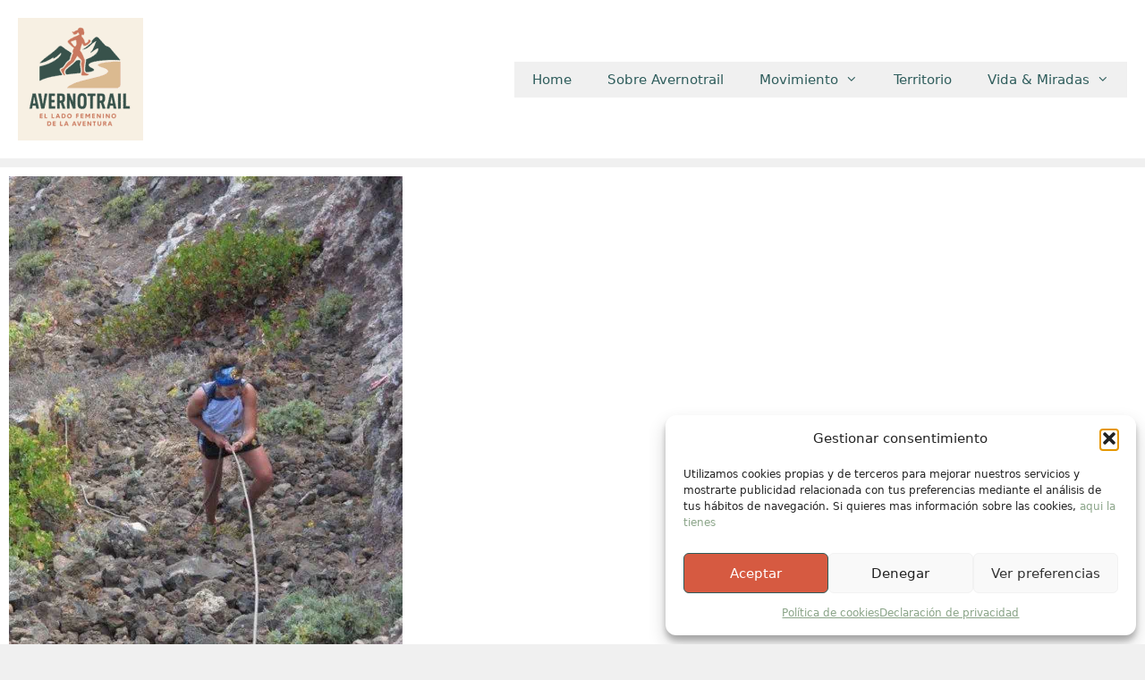

--- FILE ---
content_type: text/html; charset=UTF-8
request_url: https://avernotrail.com/abre-inscripciones-haria-extreme-una-ultra-102km-novedad/
body_size: 21837
content:
<!DOCTYPE html><html lang="es"><head><meta charset="UTF-8"><meta name='robots' content='index, follow, max-image-preview:large, max-snippet:-1, max-video-preview:-1' /><meta name="viewport" content="width=device-width, initial-scale=1"><title>Abre inscripciones Haría Extreme con una Ultra de 102km como novedad principal</title><link rel="canonical" href="https://avernotrail.com/abre-inscripciones-haria-extreme-una-ultra-102km-novedad/" /><meta property="og:locale" content="es_ES" /><meta property="og:type" content="article" /><meta property="og:title" content="Abre inscripciones Haría Extreme con una Ultra de 102km como novedad principal" /><meta property="og:description" content="Hoy a las 12 del mediodía se abren las inscripciones para Haría Extreme Lanzarote que se llevará a cabo el 19 de Noviembre y que regresa en 2016 con cuatro modalidades de carrera y distancias para todos los gustos, desde los 10 km de la modalidad Starter, hasta los 102 km de la Ultra, que ... Leer más" /><meta property="og:url" content="https://avernotrail.com/abre-inscripciones-haria-extreme-una-ultra-102km-novedad/" /><meta property="og:site_name" content="AvernoTrail - Movimiento, vida y curiosidad, un espacio para mujeres que se mueven en el cuerpo, en la cabeza y en la vida." /><meta property="article:publisher" content="https://www.facebook.com/AvernoTrail/" /><meta property="article:published_time" content="2016-05-12T10:04:41+00:00" /><meta property="article:modified_time" content="2016-05-12T10:17:28+00:00" /><meta property="og:image" content="https://avernotrail.com/wp-content/uploads/2016/05/haria-extreme-pasos-recorrido-64.jpg" /><meta property="og:image:width" content="440" /><meta property="og:image:height" content="587" /><meta property="og:image:type" content="image/jpeg" /><meta name="author" content="Avernotrail" /><meta name="twitter:card" content="summary_large_image" /><meta name="twitter:creator" content="@AvernoTrail" /><meta name="twitter:site" content="@AvernoTrail" /><meta name="twitter:label1" content="Escrito por" /><meta name="twitter:data1" content="Avernotrail" /><meta name="twitter:label2" content="Tiempo de lectura" /><meta name="twitter:data2" content="2 minutos" /> <script type="application/ld+json" class="yoast-schema-graph">{"@context":"https://schema.org","@graph":[{"@type":"Article","@id":"https://avernotrail.com/abre-inscripciones-haria-extreme-una-ultra-102km-novedad/#article","isPartOf":{"@id":"https://avernotrail.com/abre-inscripciones-haria-extreme-una-ultra-102km-novedad/"},"author":{"name":"Avernotrail","@id":"https://avernotrail.com/#/schema/person/7e2bdd94be2d8e6181f47f09cf6f23db"},"headline":"Abre inscripciones Haría Extreme con una Ultra de 102km como novedad principal","datePublished":"2016-05-12T10:04:41+00:00","dateModified":"2016-05-12T10:17:28+00:00","mainEntityOfPage":{"@id":"https://avernotrail.com/abre-inscripciones-haria-extreme-una-ultra-102km-novedad/"},"wordCount":473,"commentCount":2,"publisher":{"@id":"https://avernotrail.com/#organization"},"image":{"@id":"https://avernotrail.com/abre-inscripciones-haria-extreme-una-ultra-102km-novedad/#primaryimage"},"thumbnailUrl":"https://avernotrail.com/wp-content/uploads/2016/05/haria-extreme-pasos-recorrido-64.jpg","keywords":["avernotrail","carreras de montaña","carreras en Canarias","carreras por montaña","copa de canarias","haria extreme","Trail running","ultratrail"],"articleSection":["Noticias - Actualidad"],"inLanguage":"es","potentialAction":[{"@type":"CommentAction","name":"Comment","target":["https://avernotrail.com/abre-inscripciones-haria-extreme-una-ultra-102km-novedad/#respond"]}]},{"@type":"WebPage","@id":"https://avernotrail.com/abre-inscripciones-haria-extreme-una-ultra-102km-novedad/","url":"https://avernotrail.com/abre-inscripciones-haria-extreme-una-ultra-102km-novedad/","name":"Abre inscripciones Haría Extreme con una Ultra de 102km como novedad principal","isPartOf":{"@id":"https://avernotrail.com/#website"},"primaryImageOfPage":{"@id":"https://avernotrail.com/abre-inscripciones-haria-extreme-una-ultra-102km-novedad/#primaryimage"},"image":{"@id":"https://avernotrail.com/abre-inscripciones-haria-extreme-una-ultra-102km-novedad/#primaryimage"},"thumbnailUrl":"https://avernotrail.com/wp-content/uploads/2016/05/haria-extreme-pasos-recorrido-64.jpg","datePublished":"2016-05-12T10:04:41+00:00","dateModified":"2016-05-12T10:17:28+00:00","breadcrumb":{"@id":"https://avernotrail.com/abre-inscripciones-haria-extreme-una-ultra-102km-novedad/#breadcrumb"},"inLanguage":"es","potentialAction":[{"@type":"ReadAction","target":["https://avernotrail.com/abre-inscripciones-haria-extreme-una-ultra-102km-novedad/"]}]},{"@type":"ImageObject","inLanguage":"es","@id":"https://avernotrail.com/abre-inscripciones-haria-extreme-una-ultra-102km-novedad/#primaryimage","url":"https://avernotrail.com/wp-content/uploads/2016/05/haria-extreme-pasos-recorrido-64.jpg","contentUrl":"https://avernotrail.com/wp-content/uploads/2016/05/haria-extreme-pasos-recorrido-64.jpg","width":440,"height":587},{"@type":"BreadcrumbList","@id":"https://avernotrail.com/abre-inscripciones-haria-extreme-una-ultra-102km-novedad/#breadcrumb","itemListElement":[{"@type":"ListItem","position":1,"name":"Portada","item":"https://avernotrail.com/"},{"@type":"ListItem","position":2,"name":"Abre inscripciones Haría Extreme con una Ultra de 102km como novedad principal"}]},{"@type":"WebSite","@id":"https://avernotrail.com/#website","url":"https://avernotrail.com/","name":"AvernoTrail el lado femenino de la Aventura","description":"AvernoTrail, un espacio para mujeres que se mueven y hacen su propio camino, donde el deporte nos acompaña, pero no es lo único que importa.","publisher":{"@id":"https://avernotrail.com/#organization"},"potentialAction":[{"@type":"SearchAction","target":{"@type":"EntryPoint","urlTemplate":"https://avernotrail.com/?s={search_term_string}"},"query-input":{"@type":"PropertyValueSpecification","valueRequired":true,"valueName":"search_term_string"}}],"inLanguage":"es"},{"@type":"Organization","@id":"https://avernotrail.com/#organization","name":"Avernotrail","url":"https://avernotrail.com/","logo":{"@type":"ImageObject","inLanguage":"es","@id":"https://avernotrail.com/#/schema/logo/image/","url":"https://avernotrail.com/wp-content/uploads/2024/10/logo-avernotrail-2025-copia.png","contentUrl":"https://avernotrail.com/wp-content/uploads/2024/10/logo-avernotrail-2025-copia.png","width":640,"height":628,"caption":"Avernotrail"},"image":{"@id":"https://avernotrail.com/#/schema/logo/image/"},"sameAs":["https://www.facebook.com/AvernoTrail/","https://x.com/AvernoTrail","https://www.instagram.com/avernotrail","https://www.youtube.com/channel/UCP6vQ0CsLgAQ1W_Xb9Qo_kQ"]},{"@type":"Person","@id":"https://avernotrail.com/#/schema/person/7e2bdd94be2d8e6181f47f09cf6f23db","name":"Avernotrail","image":{"@type":"ImageObject","inLanguage":"es","@id":"https://avernotrail.com/#/schema/person/image/","url":"https://secure.gravatar.com/avatar/6b7e6cd2f24489342248104fffc8c13f0136f3bf8d32e3d50e9720c3f397e8a0?s=96&d=blank&r=g","contentUrl":"https://secure.gravatar.com/avatar/6b7e6cd2f24489342248104fffc8c13f0136f3bf8d32e3d50e9720c3f397e8a0?s=96&d=blank&r=g","caption":"Avernotrail"},"url":"https://avernotrail.com/author/admin/"}]}</script> <link rel='dns-prefetch' href='//www.googletagmanager.com' /><link rel="alternate" type="application/rss+xml" title="AvernoTrail - Movimiento, vida y curiosidad, un espacio para mujeres que se mueven en el cuerpo, en la cabeza y en la vida. &raquo; Feed" href="https://avernotrail.com/feed/" /><link rel="alternate" type="application/rss+xml" title="AvernoTrail - Movimiento, vida y curiosidad, un espacio para mujeres que se mueven en el cuerpo, en la cabeza y en la vida. &raquo; Feed de los comentarios" href="https://avernotrail.com/comments/feed/" /><link rel="alternate" type="application/rss+xml" title="AvernoTrail - Movimiento, vida y curiosidad, un espacio para mujeres que se mueven en el cuerpo, en la cabeza y en la vida. &raquo; Comentario Abre inscripciones Haría Extreme con una Ultra de 102km como novedad principal del feed" href="https://avernotrail.com/abre-inscripciones-haria-extreme-una-ultra-102km-novedad/feed/" /><link rel="alternate" title="oEmbed (JSON)" type="application/json+oembed" href="https://avernotrail.com/wp-json/oembed/1.0/embed?url=https%3A%2F%2Favernotrail.com%2Fabre-inscripciones-haria-extreme-una-ultra-102km-novedad%2F" /><link rel="alternate" title="oEmbed (XML)" type="text/xml+oembed" href="https://avernotrail.com/wp-json/oembed/1.0/embed?url=https%3A%2F%2Favernotrail.com%2Fabre-inscripciones-haria-extreme-una-ultra-102km-novedad%2F&#038;format=xml" /><style id='wp-img-auto-sizes-contain-inline-css'>img:is([sizes=auto i],[sizes^="auto," i]){contain-intrinsic-size:3000px 1500px}
/*# sourceURL=wp-img-auto-sizes-contain-inline-css */</style><link rel='stylesheet' id='litespeed-cache-dummy-css' href='https://cdn.shortpixel.ai/spai/q_lossy+ret_auto+to_webp+v_179/avernotrail.com/wp-content/plugins/litespeed-cache/assets/css/litespeed-dummy.css?ver=6.9' data-spai-egr='1' media='all' /><link rel='stylesheet' id='wp-block-library-css' href='https://cdn.shortpixel.ai/spai/q_lossy+ret_auto+to_webp+v_179/avernotrail.com/wp-includes/css/dist/block-library/style.min.css?ver=6.9' data-spai-egr='1' media='all' /><style id='classic-theme-styles-inline-css'>/*! This file is auto-generated */
.wp-block-button__link{color:#fff;background-color:#32373c;border-radius:9999px;box-shadow:none;text-decoration:none;padding:calc(.667em + 2px) calc(1.333em + 2px);font-size:1.125em}.wp-block-file__button{background:#32373c;color:#fff;text-decoration:none}
/*# sourceURL=/wp-includes/css/classic-themes.min.css */</style><style id='global-styles-inline-css'>:root{--wp--preset--aspect-ratio--square: 1;--wp--preset--aspect-ratio--4-3: 4/3;--wp--preset--aspect-ratio--3-4: 3/4;--wp--preset--aspect-ratio--3-2: 3/2;--wp--preset--aspect-ratio--2-3: 2/3;--wp--preset--aspect-ratio--16-9: 16/9;--wp--preset--aspect-ratio--9-16: 9/16;--wp--preset--color--black: #000000;--wp--preset--color--cyan-bluish-gray: #abb8c3;--wp--preset--color--white: #ffffff;--wp--preset--color--pale-pink: #f78da7;--wp--preset--color--vivid-red: #cf2e2e;--wp--preset--color--luminous-vivid-orange: #ff6900;--wp--preset--color--luminous-vivid-amber: #fcb900;--wp--preset--color--light-green-cyan: #7bdcb5;--wp--preset--color--vivid-green-cyan: #00d084;--wp--preset--color--pale-cyan-blue: #8ed1fc;--wp--preset--color--vivid-cyan-blue: #0693e3;--wp--preset--color--vivid-purple: #9b51e0;--wp--preset--color--contrast: var(--contrast);--wp--preset--color--contrast-2: var(--contrast-2);--wp--preset--color--contrast-3: var(--contrast-3);--wp--preset--color--base: var(--base);--wp--preset--color--base-2: var(--base-2);--wp--preset--color--base-3: var(--base-3);--wp--preset--gradient--vivid-cyan-blue-to-vivid-purple: linear-gradient(135deg,rgb(6,147,227) 0%,rgb(155,81,224) 100%);--wp--preset--gradient--light-green-cyan-to-vivid-green-cyan: linear-gradient(135deg,rgb(122,220,180) 0%,rgb(0,208,130) 100%);--wp--preset--gradient--luminous-vivid-amber-to-luminous-vivid-orange: linear-gradient(135deg,rgb(252,185,0) 0%,rgb(255,105,0) 100%);--wp--preset--gradient--luminous-vivid-orange-to-vivid-red: linear-gradient(135deg,rgb(255,105,0) 0%,rgb(207,46,46) 100%);--wp--preset--gradient--very-light-gray-to-cyan-bluish-gray: linear-gradient(135deg,rgb(238,238,238) 0%,rgb(169,184,195) 100%);--wp--preset--gradient--cool-to-warm-spectrum: linear-gradient(135deg,rgb(74,234,220) 0%,rgb(151,120,209) 20%,rgb(207,42,186) 40%,rgb(238,44,130) 60%,rgb(251,105,98) 80%,rgb(254,248,76) 100%);--wp--preset--gradient--blush-light-purple: linear-gradient(135deg,rgb(255,206,236) 0%,rgb(152,150,240) 100%);--wp--preset--gradient--blush-bordeaux: linear-gradient(135deg,rgb(254,205,165) 0%,rgb(254,45,45) 50%,rgb(107,0,62) 100%);--wp--preset--gradient--luminous-dusk: linear-gradient(135deg,rgb(255,203,112) 0%,rgb(199,81,192) 50%,rgb(65,88,208) 100%);--wp--preset--gradient--pale-ocean: linear-gradient(135deg,rgb(255,245,203) 0%,rgb(182,227,212) 50%,rgb(51,167,181) 100%);--wp--preset--gradient--electric-grass: linear-gradient(135deg,rgb(202,248,128) 0%,rgb(113,206,126) 100%);--wp--preset--gradient--midnight: linear-gradient(135deg,rgb(2,3,129) 0%,rgb(40,116,252) 100%);--wp--preset--font-size--small: 13px;--wp--preset--font-size--medium: 20px;--wp--preset--font-size--large: 36px;--wp--preset--font-size--x-large: 42px;--wp--preset--spacing--20: 0.44rem;--wp--preset--spacing--30: 0.67rem;--wp--preset--spacing--40: 1rem;--wp--preset--spacing--50: 1.5rem;--wp--preset--spacing--60: 2.25rem;--wp--preset--spacing--70: 3.38rem;--wp--preset--spacing--80: 5.06rem;--wp--preset--shadow--natural: 6px 6px 9px rgba(0, 0, 0, 0.2);--wp--preset--shadow--deep: 12px 12px 50px rgba(0, 0, 0, 0.4);--wp--preset--shadow--sharp: 6px 6px 0px rgba(0, 0, 0, 0.2);--wp--preset--shadow--outlined: 6px 6px 0px -3px rgb(255, 255, 255), 6px 6px rgb(0, 0, 0);--wp--preset--shadow--crisp: 6px 6px 0px rgb(0, 0, 0);}:where(.is-layout-flex){gap: 0.5em;}:where(.is-layout-grid){gap: 0.5em;}body .is-layout-flex{display: flex;}.is-layout-flex{flex-wrap: wrap;align-items: center;}.is-layout-flex > :is(*, div){margin: 0;}body .is-layout-grid{display: grid;}.is-layout-grid > :is(*, div){margin: 0;}:where(.wp-block-columns.is-layout-flex){gap: 2em;}:where(.wp-block-columns.is-layout-grid){gap: 2em;}:where(.wp-block-post-template.is-layout-flex){gap: 1.25em;}:where(.wp-block-post-template.is-layout-grid){gap: 1.25em;}.has-black-color{color: var(--wp--preset--color--black) !important;}.has-cyan-bluish-gray-color{color: var(--wp--preset--color--cyan-bluish-gray) !important;}.has-white-color{color: var(--wp--preset--color--white) !important;}.has-pale-pink-color{color: var(--wp--preset--color--pale-pink) !important;}.has-vivid-red-color{color: var(--wp--preset--color--vivid-red) !important;}.has-luminous-vivid-orange-color{color: var(--wp--preset--color--luminous-vivid-orange) !important;}.has-luminous-vivid-amber-color{color: var(--wp--preset--color--luminous-vivid-amber) !important;}.has-light-green-cyan-color{color: var(--wp--preset--color--light-green-cyan) !important;}.has-vivid-green-cyan-color{color: var(--wp--preset--color--vivid-green-cyan) !important;}.has-pale-cyan-blue-color{color: var(--wp--preset--color--pale-cyan-blue) !important;}.has-vivid-cyan-blue-color{color: var(--wp--preset--color--vivid-cyan-blue) !important;}.has-vivid-purple-color{color: var(--wp--preset--color--vivid-purple) !important;}.has-black-background-color{background-color: var(--wp--preset--color--black) !important;}.has-cyan-bluish-gray-background-color{background-color: var(--wp--preset--color--cyan-bluish-gray) !important;}.has-white-background-color{background-color: var(--wp--preset--color--white) !important;}.has-pale-pink-background-color{background-color: var(--wp--preset--color--pale-pink) !important;}.has-vivid-red-background-color{background-color: var(--wp--preset--color--vivid-red) !important;}.has-luminous-vivid-orange-background-color{background-color: var(--wp--preset--color--luminous-vivid-orange) !important;}.has-luminous-vivid-amber-background-color{background-color: var(--wp--preset--color--luminous-vivid-amber) !important;}.has-light-green-cyan-background-color{background-color: var(--wp--preset--color--light-green-cyan) !important;}.has-vivid-green-cyan-background-color{background-color: var(--wp--preset--color--vivid-green-cyan) !important;}.has-pale-cyan-blue-background-color{background-color: var(--wp--preset--color--pale-cyan-blue) !important;}.has-vivid-cyan-blue-background-color{background-color: var(--wp--preset--color--vivid-cyan-blue) !important;}.has-vivid-purple-background-color{background-color: var(--wp--preset--color--vivid-purple) !important;}.has-black-border-color{border-color: var(--wp--preset--color--black) !important;}.has-cyan-bluish-gray-border-color{border-color: var(--wp--preset--color--cyan-bluish-gray) !important;}.has-white-border-color{border-color: var(--wp--preset--color--white) !important;}.has-pale-pink-border-color{border-color: var(--wp--preset--color--pale-pink) !important;}.has-vivid-red-border-color{border-color: var(--wp--preset--color--vivid-red) !important;}.has-luminous-vivid-orange-border-color{border-color: var(--wp--preset--color--luminous-vivid-orange) !important;}.has-luminous-vivid-amber-border-color{border-color: var(--wp--preset--color--luminous-vivid-amber) !important;}.has-light-green-cyan-border-color{border-color: var(--wp--preset--color--light-green-cyan) !important;}.has-vivid-green-cyan-border-color{border-color: var(--wp--preset--color--vivid-green-cyan) !important;}.has-pale-cyan-blue-border-color{border-color: var(--wp--preset--color--pale-cyan-blue) !important;}.has-vivid-cyan-blue-border-color{border-color: var(--wp--preset--color--vivid-cyan-blue) !important;}.has-vivid-purple-border-color{border-color: var(--wp--preset--color--vivid-purple) !important;}.has-vivid-cyan-blue-to-vivid-purple-gradient-background{background: var(--wp--preset--gradient--vivid-cyan-blue-to-vivid-purple) !important;}.has-light-green-cyan-to-vivid-green-cyan-gradient-background{background: var(--wp--preset--gradient--light-green-cyan-to-vivid-green-cyan) !important;}.has-luminous-vivid-amber-to-luminous-vivid-orange-gradient-background{background: var(--wp--preset--gradient--luminous-vivid-amber-to-luminous-vivid-orange) !important;}.has-luminous-vivid-orange-to-vivid-red-gradient-background{background: var(--wp--preset--gradient--luminous-vivid-orange-to-vivid-red) !important;}.has-very-light-gray-to-cyan-bluish-gray-gradient-background{background: var(--wp--preset--gradient--very-light-gray-to-cyan-bluish-gray) !important;}.has-cool-to-warm-spectrum-gradient-background{background: var(--wp--preset--gradient--cool-to-warm-spectrum) !important;}.has-blush-light-purple-gradient-background{background: var(--wp--preset--gradient--blush-light-purple) !important;}.has-blush-bordeaux-gradient-background{background: var(--wp--preset--gradient--blush-bordeaux) !important;}.has-luminous-dusk-gradient-background{background: var(--wp--preset--gradient--luminous-dusk) !important;}.has-pale-ocean-gradient-background{background: var(--wp--preset--gradient--pale-ocean) !important;}.has-electric-grass-gradient-background{background: var(--wp--preset--gradient--electric-grass) !important;}.has-midnight-gradient-background{background: var(--wp--preset--gradient--midnight) !important;}.has-small-font-size{font-size: var(--wp--preset--font-size--small) !important;}.has-medium-font-size{font-size: var(--wp--preset--font-size--medium) !important;}.has-large-font-size{font-size: var(--wp--preset--font-size--large) !important;}.has-x-large-font-size{font-size: var(--wp--preset--font-size--x-large) !important;}
:where(.wp-block-post-template.is-layout-flex){gap: 1.25em;}:where(.wp-block-post-template.is-layout-grid){gap: 1.25em;}
:where(.wp-block-term-template.is-layout-flex){gap: 1.25em;}:where(.wp-block-term-template.is-layout-grid){gap: 1.25em;}
:where(.wp-block-columns.is-layout-flex){gap: 2em;}:where(.wp-block-columns.is-layout-grid){gap: 2em;}
:root :where(.wp-block-pullquote){font-size: 1.5em;line-height: 1.6;}
/*# sourceURL=global-styles-inline-css */</style><link rel='stylesheet' id='cmplz-general-css' href='https://cdn.shortpixel.ai/spai/q_lossy+ret_auto+to_webp+v_179/avernotrail.com/wp-content/plugins/complianz-gdpr/assets/css/cookieblocker.min.css?ver=1766186288' data-spai-egr='1' media='all' /><link rel='stylesheet' id='generate-comments-css' href='https://cdn.shortpixel.ai/spai/q_lossy+ret_auto+to_webp+v_179/avernotrail.com/wp-content/themes/generatepress/assets/css/components/comments.min.css?ver=3.6.1' data-spai-egr='1' media='all' /><link rel='stylesheet' id='generate-style-css' href='https://cdn.shortpixel.ai/spai/q_lossy+ret_auto+to_webp+v_179/avernotrail.com/wp-content/themes/generatepress/assets/css/main.min.css?ver=3.6.1' data-spai-egr='1' media='all' /><style id='generate-style-inline-css'>body{background-color:#f0f0f0;color:var(--contrast-2);}a{color:var(--contrast-3);}a:visited{color:var(--contrast-3);}a:hover, a:focus, a:active{color:var(--contrast-3);}.grid-container{max-width:1490px;}.wp-block-group__inner-container{max-width:1490px;margin-left:auto;margin-right:auto;}.site-header .header-image{width:140px;}:root{--contrast:#D65A41;--contrast-2:#2F5D5C;--contrast-3:#8AA488;--base:#f0f0f0;--base-2:#f7f8f9;--base-3:#ffffff;}:root .has-contrast-color{color:var(--contrast);}:root .has-contrast-background-color{background-color:var(--contrast);}:root .has-contrast-2-color{color:var(--contrast-2);}:root .has-contrast-2-background-color{background-color:var(--contrast-2);}:root .has-contrast-3-color{color:var(--contrast-3);}:root .has-contrast-3-background-color{background-color:var(--contrast-3);}:root .has-base-color{color:var(--base);}:root .has-base-background-color{background-color:var(--base);}:root .has-base-2-color{color:var(--base-2);}:root .has-base-2-background-color{background-color:var(--base-2);}:root .has-base-3-color{color:var(--base-3);}:root .has-base-3-background-color{background-color:var(--base-3);}body, button, input, select, textarea{font-family:-apple-system, system-ui, BlinkMacSystemFont, "Segoe UI", Helvetica, Arial, sans-serif, "Apple Color Emoji", "Segoe UI Emoji", "Segoe UI Symbol";font-size:15px;}body{line-height:1.5;}.entry-content > [class*="wp-block-"]:not(:last-child):not(.wp-block-heading){margin-bottom:1.5em;}.main-navigation .main-nav ul ul li a{font-size:14px;}.widget-title{font-size:17px;}.sidebar .widget, .footer-widgets .widget{font-size:17px;}h1{font-weight:300;font-size:43px;}h2{font-weight:300;font-size:30px;}h3{font-size:20px;}h4{font-size:inherit;}h5{font-size:inherit;}@media (max-width:768px){.main-title{font-size:30px;}h1{font-size:30px;}h2{font-size:25px;}}.top-bar{background-color:var(--contrast-2);color:var(--contrast-3);}.top-bar a{color:var(--contrast);}.top-bar a:hover{color:var(--contrast);}.site-header{background-color:#ffffff;color:var(--contrast-2);}.site-header a{color:var(--contrast);}.site-header a:hover{color:#ffffff;}.main-title a,.main-title a:hover{color:var(--contrast-2);}.site-description{color:var(--contrast-3);}.main-navigation,.main-navigation ul ul{background-color:var(--base);}.main-navigation .main-nav ul li a, .main-navigation .menu-toggle, .main-navigation .menu-bar-items{color:var(--contrast-2);}.main-navigation .main-nav ul li:not([class*="current-menu-"]):hover > a, .main-navigation .main-nav ul li:not([class*="current-menu-"]):focus > a, .main-navigation .main-nav ul li.sfHover:not([class*="current-menu-"]) > a, .main-navigation .menu-bar-item:hover > a, .main-navigation .menu-bar-item.sfHover > a{color:var(--contrast-3);background-color:#ffffff;}button.menu-toggle:hover,button.menu-toggle:focus{color:var(--contrast-2);}.main-navigation .main-nav ul li[class*="current-menu-"] > a{color:#ffffff;background-color:#ffffff;}.navigation-search input[type="search"],.navigation-search input[type="search"]:active, .navigation-search input[type="search"]:focus, .main-navigation .main-nav ul li.search-item.active > a, .main-navigation .menu-bar-items .search-item.active > a{color:var(--contrast-3);background-color:#ffffff;}.main-navigation ul ul{background-color:var(--base);}.main-navigation .main-nav ul ul li a{color:var(--contrast-2);}.main-navigation .main-nav ul ul li:not([class*="current-menu-"]):hover > a,.main-navigation .main-nav ul ul li:not([class*="current-menu-"]):focus > a, .main-navigation .main-nav ul ul li.sfHover:not([class*="current-menu-"]) > a{color:var(--contrast-3);background-color:#ffffff;}.main-navigation .main-nav ul ul li[class*="current-menu-"] > a{color:#ffffff;background-color:#ffffff;}.separate-containers .inside-article, .separate-containers .comments-area, .separate-containers .page-header, .one-container .container, .separate-containers .paging-navigation, .inside-page-header{color:var(--contrast-2);background-color:#ffffff;}.inside-article a,.paging-navigation a,.comments-area a,.page-header a{color:var(--contrast);}.entry-header h1,.page-header h1{color:var(--contrast-2);}.entry-title a{color:var(--contrast-2);}.entry-meta{color:var(--contrast-2);}.entry-meta a{color:var(--contrast);}.entry-meta a:hover{color:var(--contrast-3);}h1{color:var(--contrast-3);}h2{color:var(--contrast-3);}h3{color:var(--contrast-3);}h4{color:var(--contrast-3);}h5{color:var(--contrast-3);}h6{color:var(--contrast-3);}.sidebar .widget{color:var(--contrast-3);background-color:var(--contrast-2);}.sidebar .widget a{color:var(--contrast);}.sidebar .widget .widget-title{color:var(--contrast-3);}.footer-widgets{color:var(--contrast-3);background-color:#000000;}.footer-widgets a{color:var(--contrast);}.footer-widgets .widget-title{color:var(--contrast-3);}.site-info{color:#ffffff;background-color:var(--contrast-2);}.site-info a{color:#ffffff;}.site-info a:hover{color:var(--contrast-3);}.footer-bar .widget_nav_menu .current-menu-item a{color:var(--contrast-3);}input[type="text"],input[type="email"],input[type="url"],input[type="password"],input[type="search"],input[type="tel"],input[type="number"],textarea,select{color:#666666;background-color:#fafafa;border-color:#cccccc;}input[type="text"]:focus,input[type="email"]:focus,input[type="url"]:focus,input[type="password"]:focus,input[type="search"]:focus,input[type="tel"]:focus,input[type="number"]:focus,textarea:focus,select:focus{color:#666666;background-color:#ffffff;border-color:#bfbfbf;}button,html input[type="button"],input[type="reset"],input[type="submit"],a.button,a.wp-block-button__link:not(.has-background){color:var(--contrast-3);background-color:var(--contrast-2);}button:hover,html input[type="button"]:hover,input[type="reset"]:hover,input[type="submit"]:hover,a.button:hover,button:focus,html input[type="button"]:focus,input[type="reset"]:focus,input[type="submit"]:focus,a.button:focus,a.wp-block-button__link:not(.has-background):active,a.wp-block-button__link:not(.has-background):focus,a.wp-block-button__link:not(.has-background):hover{color:#ffffff;background-color:var(--contrast-2);}a.generate-back-to-top{background-color:rgba( 0,0,0,0.4 );color:#ffffff;}a.generate-back-to-top:hover,a.generate-back-to-top:focus{background-color:rgba( 0,0,0,0.6 );color:#ffffff;}:root{--gp-search-modal-bg-color:var(--base-3);--gp-search-modal-text-color:var(--contrast);--gp-search-modal-overlay-bg-color:rgba(0,0,0,0.2);}@media (max-width:768px){.main-navigation .menu-bar-item:hover > a, .main-navigation .menu-bar-item.sfHover > a{background:none;color:var(--contrast-2);}}.inside-top-bar{padding:10px;}.inside-header{padding:20px;}.nav-below-header .main-navigation .inside-navigation.grid-container, .nav-above-header .main-navigation .inside-navigation.grid-container{padding:0px;}.separate-containers .inside-article, .separate-containers .comments-area, .separate-containers .page-header, .separate-containers .paging-navigation, .one-container .site-content, .inside-page-header{padding:10px 10px 30px 10px;}.site-main .wp-block-group__inner-container{padding:10px 10px 30px 10px;}.separate-containers .paging-navigation{padding-top:20px;padding-bottom:20px;}.entry-content .alignwide, body:not(.no-sidebar) .entry-content .alignfull{margin-left:-10px;width:calc(100% + 20px);max-width:calc(100% + 20px);}.one-container.right-sidebar .site-main,.one-container.both-right .site-main{margin-right:10px;}.one-container.left-sidebar .site-main,.one-container.both-left .site-main{margin-left:10px;}.one-container.both-sidebars .site-main{margin:0px 10px 0px 10px;}.sidebar .widget, .page-header, .widget-area .main-navigation, .site-main > *{margin-bottom:10px;}.separate-containers .site-main{margin:10px;}.both-right .inside-left-sidebar,.both-left .inside-left-sidebar{margin-right:5px;}.both-right .inside-right-sidebar,.both-left .inside-right-sidebar{margin-left:5px;}.one-container.archive .post:not(:last-child):not(.is-loop-template-item), .one-container.blog .post:not(:last-child):not(.is-loop-template-item){padding-bottom:30px;}.separate-containers .featured-image{margin-top:10px;}.separate-containers .inside-right-sidebar, .separate-containers .inside-left-sidebar{margin-top:10px;margin-bottom:10px;}.main-navigation .main-nav ul li a,.menu-toggle,.main-navigation .menu-bar-item > a{line-height:40px;}.main-navigation .main-nav ul ul li a{padding:20px;}.navigation-search input[type="search"]{height:40px;}.rtl .menu-item-has-children .dropdown-menu-toggle{padding-left:20px;}.menu-item-has-children ul .dropdown-menu-toggle{padding-top:20px;padding-bottom:20px;margin-top:-20px;}.rtl .main-navigation .main-nav ul li.menu-item-has-children > a{padding-right:20px;}.widget-area .widget{padding:10px 30px 40px 10px;}.inside-site-info{padding:20px;}@media (max-width:768px){.separate-containers .inside-article, .separate-containers .comments-area, .separate-containers .page-header, .separate-containers .paging-navigation, .one-container .site-content, .inside-page-header{padding:30px;}.site-main .wp-block-group__inner-container{padding:30px;}.inside-site-info{padding-right:10px;padding-left:10px;}.entry-content .alignwide, body:not(.no-sidebar) .entry-content .alignfull{margin-left:-30px;width:calc(100% + 60px);max-width:calc(100% + 60px);}.one-container .site-main .paging-navigation{margin-bottom:10px;}}.is-right-sidebar{width:30%;}.is-left-sidebar{width:30%;}.site-content .content-area{width:100%;}@media (max-width:768px){.main-navigation .menu-toggle,.sidebar-nav-mobile:not(#sticky-placeholder){display:block;}.main-navigation ul,.gen-sidebar-nav,.main-navigation:not(.slideout-navigation):not(.toggled) .main-nav > ul,.has-inline-mobile-toggle #site-navigation .inside-navigation > *:not(.navigation-search):not(.main-nav){display:none;}.nav-align-right .inside-navigation,.nav-align-center .inside-navigation{justify-content:space-between;}.has-inline-mobile-toggle .mobile-menu-control-wrapper{display:flex;flex-wrap:wrap;}.has-inline-mobile-toggle .inside-header{flex-direction:row;text-align:left;flex-wrap:wrap;}.has-inline-mobile-toggle .header-widget,.has-inline-mobile-toggle #site-navigation{flex-basis:100%;}.nav-float-left .has-inline-mobile-toggle #site-navigation{order:10;}}
.elementor-template-full-width .site-content{display:block;}
/*# sourceURL=generate-style-inline-css */</style><link rel='stylesheet' id='generate-font-icons-css' href='https://cdn.shortpixel.ai/spai/q_lossy+ret_auto+to_webp+v_179/avernotrail.com/wp-content/themes/generatepress/assets/css/components/font-icons.min.css?ver=3.6.1' data-spai-egr='1' media='all' /><link rel='stylesheet' id='font-awesome-css' href='https://cdn.shortpixel.ai/spai/q_lossy+ret_auto+to_webp+v_179/avernotrail.com/wp-content/plugins/elementor/assets/lib/font-awesome/css/font-awesome.min.css?ver=4.7.0' data-spai-egr='1' media='all' /><style id='spai-fadein-inline-css'>img[data-spai]{opacity: 0;} div.woocommerce-product-gallery img[data-spai]{opacity: 1;} img[data-spai-egr],img[data-spai-lazy-loaded],img[data-spai-upd] {transition: opacity .5s linear .2s;-webkit-transition: opacity .5s linear .2s;-moz-transition: opacity .5s linear .2s;-o-transition: opacity .5s linear .2s; opacity: 1;}
/*# sourceURL=spai-fadein-inline-css */</style> <script src="https://avernotrail.com/wp-includes/js/jquery/jquery.min.js?ver=3.7.1" id="jquery-core-js"></script> <script data-optimized="1" src="https://avernotrail.com/wp-content/litespeed/js/993968f929d337e7058002cfd82e4701.js?ver=624f0" id="jquery-migrate-js"></script> 
 <script src="https://www.googletagmanager.com/gtag/js?id=GT-MJBJWKB" id="google_gtagjs-js" async></script> <script id="google_gtagjs-js-after">window.dataLayer = window.dataLayer || [];function gtag(){dataLayer.push(arguments);}
gtag("set","linker",{"domains":["avernotrail.com"]});
gtag("js", new Date());
gtag("set", "developer_id.dZTNiMT", true);
gtag("config", "GT-MJBJWKB");
 window._googlesitekit = window._googlesitekit || {}; window._googlesitekit.throttledEvents = []; window._googlesitekit.gtagEvent = (name, data) => { var key = JSON.stringify( { name, data } ); if ( !! window._googlesitekit.throttledEvents[ key ] ) { return; } window._googlesitekit.throttledEvents[ key ] = true; setTimeout( () => { delete window._googlesitekit.throttledEvents[ key ]; }, 5 ); gtag( "event", name, { ...data, event_source: "site-kit" } ); }; 
//# sourceURL=google_gtagjs-js-after</script> <link rel="https://api.w.org/" href="https://avernotrail.com/wp-json/" /><link rel="alternate" title="JSON" type="application/json" href="https://avernotrail.com/wp-json/wp/v2/posts/10800" /><link rel="EditURI" type="application/rsd+xml" title="RSD" href="https://avernotrail.com/xmlrpc.php?rsd" /><meta name="generator" content="WordPress 6.9" /><link rel='shortlink' href='https://avernotrail.com/?p=10800' /><meta name="generator" content="Site Kit by Google 1.168.0" /><script type='text/javascript' data-cfasync='false' data-spai-excluded="true">var _mmunch = {'front': false, 'page': false, 'post': false, 'category': false, 'author': false, 'search': false, 'attachment': false, 'tag': false};_mmunch['post'] = true; _mmunch['postData'] = {"ID":10800,"post_name":"abre-inscripciones-haria-extreme-una-ultra-102km-novedad","post_title":"Abre inscripciones Har\u00eda Extreme con una Ultra de 102km como novedad principal","post_type":"post","post_author":"1","post_status":"publish"}; _mmunch['postCategories'] = [{"term_id":8,"name":"Noticias - Actualidad","slug":"noticias-actualidad","term_group":0,"term_taxonomy_id":8,"taxonomy":"category","description":"La actualidad del trail, el running y el senderismo, contada con calma.<br data-start=\"1132\" data-end=\"1135\" \/>Informaci\u00f3n sobre carreras, eventos y proyectos que merecen ser conocidos, desde una mirada femenina y consciente.","parent":0,"count":849,"filter":"raw","cat_ID":8,"category_count":849,"category_description":"La actualidad del trail, el running y el senderismo, contada con calma.<br data-start=\"1132\" data-end=\"1135\" \/>Informaci\u00f3n sobre carreras, eventos y proyectos que merecen ser conocidos, desde una mirada femenina y consciente.","cat_name":"Noticias - Actualidad","category_nicename":"noticias-actualidad","category_parent":0}]; _mmunch['postTags'] = [{"term_id":76,"name":"avernotrail","slug":"avernotrail","term_group":0,"term_taxonomy_id":76,"taxonomy":"post_tag","description":"","parent":0,"count":595,"filter":"raw"},{"term_id":159,"name":"carreras de monta\u00f1a","slug":"carreras-de-montana","term_group":0,"term_taxonomy_id":159,"taxonomy":"post_tag","description":"","parent":0,"count":202,"filter":"raw"},{"term_id":176,"name":"carreras en Canarias","slug":"carreras-en-canarias","term_group":0,"term_taxonomy_id":176,"taxonomy":"post_tag","description":"","parent":0,"count":36,"filter":"raw"},{"term_id":216,"name":"carreras por monta\u00f1a","slug":"carreras-por-montana","term_group":0,"term_taxonomy_id":216,"taxonomy":"post_tag","description":"","parent":0,"count":125,"filter":"raw"},{"term_id":1245,"name":"copa de canarias","slug":"copa-de-canarias","term_group":0,"term_taxonomy_id":1245,"taxonomy":"post_tag","description":"","parent":0,"count":1,"filter":"raw"},{"term_id":402,"name":"haria extreme","slug":"haria-extreme","term_group":0,"term_taxonomy_id":402,"taxonomy":"post_tag","description":"","parent":0,"count":22,"filter":"raw"},{"term_id":763,"name":"Trail running","slug":"trail-running","term_group":0,"term_taxonomy_id":763,"taxonomy":"post_tag","description":"","parent":0,"count":149,"filter":"raw"},{"term_id":810,"name":"ultratrail","slug":"ultratrail","term_group":0,"term_taxonomy_id":810,"taxonomy":"post_tag","description":"","parent":0,"count":4,"filter":"raw"}]; _mmunch['postAuthor'] = {"name":"Avernotrail","ID":1};</script><script data-cfasync="false" src="//a.mailmunch.co/app/v1/site.js" id="mailmunch-script" data-plugin="mc_mm" data-mailmunch-site-id="1056961" async data-spai-excluded="true"></script> <style>.cmplz-hidden {
					display: none !important;
				}</style><link rel="pingback" href="https://avernotrail.com/xmlrpc.php"><meta name="generator" content="Elementor 3.33.6; features: additional_custom_breakpoints; settings: css_print_method-external, google_font-enabled, font_display-auto"><style>.e-con.e-parent:nth-of-type(n+4):not(.e-lazyloaded):not(.e-no-lazyload),
				.e-con.e-parent:nth-of-type(n+4):not(.e-lazyloaded):not(.e-no-lazyload) * {
					background-image: none !important;
				}
				@media screen and (max-height: 1024px) {
					.e-con.e-parent:nth-of-type(n+3):not(.e-lazyloaded):not(.e-no-lazyload),
					.e-con.e-parent:nth-of-type(n+3):not(.e-lazyloaded):not(.e-no-lazyload) * {
						background-image: none !important;
					}
				}
				@media screen and (max-height: 640px) {
					.e-con.e-parent:nth-of-type(n+2):not(.e-lazyloaded):not(.e-no-lazyload),
					.e-con.e-parent:nth-of-type(n+2):not(.e-lazyloaded):not(.e-no-lazyload) * {
						background-image: none !important;
					}
				}</style><style id="wp-custom-css">.page-id-45516 .main-navigation {
  display: none;
}</style><link href="https://cdn.shortpixel.ai" rel="preconnect" crossorigin></head><body data-cmplz=1 class="wp-singular post-template-default single single-post postid-10800 single-format-standard wp-custom-logo wp-embed-responsive wp-theme-generatepress no-sidebar nav-float-right separate-containers header-aligned-left dropdown-hover featured-image-active elementor-default elementor-kit-25761" itemtype="https://schema.org/Blog" itemscope>
<a class="screen-reader-text skip-link" href="#content" title="Saltar al contenido">Saltar al contenido</a><header class="site-header has-inline-mobile-toggle" id="masthead" aria-label="Sitio"  itemtype="https://schema.org/WPHeader" itemscope><div class="inside-header grid-container"><div class="site-logo">
<a href="https://avernotrail.com/" rel="home">
<img  class="header-image is-logo-image" alt="AvernoTrail &#8211; Movimiento, vida y curiosidad, un espacio para mujeres que se mueven en el cuerpo, en la cabeza y en la vida." src="[data-uri]" data-spai="1" width="320" height="314" />
</a></div><nav class="main-navigation mobile-menu-control-wrapper" id="mobile-menu-control-wrapper" aria-label="Cambiar a móvil">
<button data-nav="site-navigation" class="menu-toggle" aria-controls="primary-menu" aria-expanded="false">
<span class="screen-reader-text">Menú</span>		</button></nav><nav class="main-navigation nav-align-center sub-menu-right" id="site-navigation" aria-label="Principal"  itemtype="https://schema.org/SiteNavigationElement" itemscope><div class="inside-navigation grid-container">
<button class="menu-toggle" aria-controls="primary-menu" aria-expanded="false">
<span class="mobile-menu">Menú</span>				</button><div id="primary-menu" class="main-nav"><ul id="menu-enero26" class=" menu sf-menu"><li id="menu-item-45266" class="menu-item menu-item-type-post_type menu-item-object-page menu-item-home menu-item-45266"><a href="https://avernotrail.com/">Home</a></li><li id="menu-item-45187" class="menu-item menu-item-type-post_type menu-item-object-page menu-item-45187"><a href="https://avernotrail.com/sobre-avernotrail/">Sobre Avernotrail</a></li><li id="menu-item-45310" class="menu-item menu-item-type-post_type menu-item-object-page menu-item-has-children menu-item-45310"><a href="https://avernotrail.com/movimiento/">Movimiento<span role="presentation" class="dropdown-menu-toggle"></span></a><ul class="sub-menu"><li id="menu-item-45354" class="menu-item menu-item-type-post_type menu-item-object-page menu-item-45354"><a href="https://avernotrail.com/noticias-actualidad/">Noticias – Actualidad</a></li><li id="menu-item-45353" class="menu-item menu-item-type-post_type menu-item-object-page menu-item-45353"><a href="https://avernotrail.com/cronicas/">Crónicas</a></li><li id="menu-item-45355" class="menu-item menu-item-type-post_type menu-item-object-page menu-item-45355"><a href="https://avernotrail.com/pruebas-de-material/">Pruebas de material</a></li></ul></li><li id="menu-item-45356" class="menu-item menu-item-type-post_type menu-item-object-page menu-item-45356"><a href="https://avernotrail.com/territorio/">Territorio</a></li><li id="menu-item-45386" class="menu-item menu-item-type-post_type menu-item-object-page menu-item-has-children menu-item-45386"><a href="https://avernotrail.com/vida-miradas/">Vida &#038; Miradas<span role="presentation" class="dropdown-menu-toggle"></span></a><ul class="sub-menu"><li id="menu-item-45385" class="menu-item menu-item-type-post_type menu-item-object-page menu-item-45385"><a href="https://avernotrail.com/conversaciones/">Conversaciones</a></li><li id="menu-item-45384" class="menu-item menu-item-type-post_type menu-item-object-page menu-item-45384"><a href="https://avernotrail.com/cuerpo-tiempo/">Cuerpo &#038; Tiempo</a></li></ul></li></ul></div></div></nav></div></header><div class="site grid-container container hfeed" id="page"><div class="site-content" id="content"><div class="content-area" id="primary"><main class="site-main" id="main"><article id="post-10800" class="post-10800 post type-post status-publish format-standard has-post-thumbnail hentry category-noticias-actualidad tag-avernotrail tag-carreras-de-montana tag-carreras-en-canarias tag-carreras-por-montana tag-copa-de-canarias tag-haria-extreme tag-trail-running tag-ultratrail" itemtype="https://schema.org/CreativeWork" itemscope><div class="inside-article"><div class="featured-image page-header-image-single grid-container grid-parent">
<img width="440" height="587" src="[data-uri]" data-spai="1" class="attachment-full size-full wp-post-image" alt="" itemprop="image" decoding="async"  /></div><header class="entry-header"><h1 class="entry-title" itemprop="headline">Abre inscripciones Haría Extreme con una Ultra de 102km como novedad principal</h1><div class="entry-meta">
<span class="posted-on"><time class="entry-date published" datetime="2016-05-12T12:04:41+02:00" itemprop="datePublished">12/05/2016</time></span> <span class="byline">por <span class="author vcard" itemprop="author" itemtype="https://schema.org/Person" itemscope><a class="url fn n" href="https://avernotrail.com/author/admin/" title="Ver todas las entradas de Avernotrail" rel="author" itemprop="url"><span class="author-name" itemprop="name">Avernotrail</span></a></span></span></div></header><div class="entry-content" itemprop="text"><div class='mailmunch-forms-before-post' style='display: none !important;'></div><div class="page" title="Page 1"><div class="layoutArea"><div class="column"><p>Hoy a las 12 del mediodía se abren las inscripciones para Haría Extreme Lanzarote que se llevará a cabo el 19 de Noviembre y que regresa en 2016 con cuatro modalidades de carrera y distancias para todos los gustos, desde los 10 km de la modalidad Starter, hasta los 102 km de la Ultra, que para este año aumenta en distancia y cambia su línea de salida. Asimismo, se mantienen las modalidades Medium de 23 km y la Maratón de 41 km, aunque con algunas variaciones en el recorrido con respecto a años anteriores.<a href="https://avernotrail.com/?s=haria" target="_blank"> Aqui os dejamos algunos momentos de nuestro paso en ediciones anteriores</a></p><p><a href="https://avernotrail.com/wp-content/uploads/2016/05/logo-hx.png" rel="attachment wp-att-10805"><img decoding="async" width="229" height="150" alt="logo hx" src="[data-uri]" data-spai="1" title="" class="aligncenter size-full wp-image-10805"  /></a></p><p>El enlace para las inscripciones, <a href="http://www.hariaextreme.com/" target="_blank">www.hariaextreme.com</a>, a partir de las 12horas.</p><p>Las modalidades más cortas de carrera repetirán línea de salida, desde la misma plaza de Haría, mientras que la modalidad Ultra da una vuelta de tuerca para salir desde Timanfaya, el único parque nacional de La Red Española de Parques Nacionales eminentemente geológico y que representa una muestra del volcanismo reciente e histórico en la Región Macaronésica.</p><p>Haría Extreme atrae a miles de corredores por su paisaje volcánico, su espectacular recorrido y el calor de su pueblo. En su sexta edición los corredores disfrutarán de nuevos paisajes, como los que ofrece la Geria, el propio parque de Timanfaya o el mismo Mirador del Río, y volverá a repetir recorrido, como la emblemática subida de Guinate, Órzola, el Malpaís de Siete&nbsp;Leguas, la bajada de los Gracioseros, Peñas del Chache o la playa de La Garita, todos ellos parajes indescriptibles que dan un toque de distinción único&nbsp;a la carrera.</p><div id='gallery-1' class='gallery galleryid-10800 gallery-columns-4 gallery-size-full'><figure class='gallery-item'><div class='gallery-icon portrait'>
<a href='https://avernotrail.com/abre-inscripciones-haria-extreme-una-ultra-102km-novedad/haria-extreme-pasos-recorrido-64/#main'><img fetchpriority="high" decoding="async" width="440" height="587" src="[data-uri]" data-spai="1" class="attachment-full size-full" alt=""  /></a></div></figure><figure class='gallery-item'><div class='gallery-icon portrait'>
<a href='https://avernotrail.com/abre-inscripciones-haria-extreme-una-ultra-102km-novedad/haria-extreme-pasos-recorrido-79/#main'><img decoding="async" width="440" height="587" src="[data-uri]" data-spai="1" class="attachment-full size-full" alt=""  /></a></div></figure><figure class='gallery-item'><div class='gallery-icon landscape'>
<a href='https://avernotrail.com/abre-inscripciones-haria-extreme-una-ultra-102km-novedad/haria-extreme-pasos-recorrido-168-2/#main'><img decoding="async" width="199" height="132" src="[data-uri]" data-spai="1" class="attachment-full size-full" alt=""  /></a></div></figure><figure class='gallery-item'><div class='gallery-icon portrait'>
<a href='https://avernotrail.com/abre-inscripciones-haria-extreme-una-ultra-102km-novedad/haria-extreme130/#main'><img decoding="async" width="200" height="300" src="[data-uri]" data-spai="1" class="attachment-full size-full" alt=""  /></a></div></figure></div></div></div><div class="section"><div class="layoutArea"><div class="column"><p>Por segundo año consecutivo la Ultra será prueba puntuable para el Spain Ultra Cup Aml Sport HG, el circuito que reúne a las mejores ultras del país, y además la Maratón será prueba clasificatoria para la modalidad M del circuito nacional. Asimismo, en Haría Extreme se decidirá el ganador de la Copa de Canarias de Carreras por Montaña, al ser la prueba que clausure el circuito en 2016.</p><p><a href="https://avernotrail.com/wp-content/uploads/2016/05/haria-extreme133.jpg" rel="attachment wp-att-10810"><img decoding="async" class="aligncenter size-full wp-image-10810" src="[data-uri]" data-spai="1" alt="haria-extreme133" width="300" height="223"  /></a></p><div class='mailmunch-forms-in-post-middle' style='display: none !important;'></div></div></div></div></div><p class="p3"><span class="s1">Esta semana la organización de la Haría Extreme ha dado a conocer los nuevos perfiles de cada una de las modalidades de carrera, que os dejamos aquí para ir abriendo boca 😉</span></p><p class="p3"><a href="https://avernotrail.com/wp-content/uploads/2016/05/Perdil_StarterHX.jpg" rel="attachment wp-att-10801"><img decoding="async" class="aligncenter size-full wp-image-10801" src="[data-uri]" data-spai="1" alt="Perdil_StarterHX" width="1179" height="407"  /></a> <a href="https://avernotrail.com/wp-content/uploads/2016/05/Perfil_MaratonHX.jpg" rel="attachment wp-att-10802"><img decoding="async" class="aligncenter size-full wp-image-10802" src="[data-uri]" data-spai="1" alt="Perfil_MaratonHX" width="2359" height="814"  /></a> <a href="https://avernotrail.com/wp-content/uploads/2016/05/Perfil_MediumHX.jpg" rel="attachment wp-att-10803"><img decoding="async" class="aligncenter size-full wp-image-10803" src="[data-uri]" data-spai="1" alt="Perfil_MediumHX" width="1179" height="407"  /></a> <a href="https://avernotrail.com/wp-content/uploads/2016/05/Perfil_UltraHX.jpg" rel="attachment wp-att-10804"><img decoding="async" class="aligncenter size-full wp-image-10804" src="[data-uri]" data-spai="1" alt="Perfil_UltraHX" width="2336" height="809"  /></a></p><p class="p3"><span class="s1">La Haría Extreme Lanzarote es una carrera promovida por el Ayuntamiento de Haría, organizada por Arista Eventos, y que cuenta con el patrocinio de instituciones como el Cabildo de Lanzarote, Promotur Turismo de Canarias, Geoparque y European Sport Destination.&nbsp;&nbsp;</span></p><p><iframe data-lazyloaded="1" src="about:blank" data-placeholder-image="https://avernotrail.com/wp-content/uploads/complianz/placeholders/youtubekBlkUAB9bgM-maxresdefault.webp" data-category="marketing" data-service="youtube" class="cmplz-placeholder-element cmplz-iframe cmplz-iframe-styles cmplz-video " data-cmplz-target="src" data-src-cmplz="https://www.youtube.com/embed/kBlkUAB9bgM?feature=oembed" title="Haría Extreme Lanzarote - Promo 2016" width="1490" height="838"  data-src="about:blank"  frameborder="0" allow="accelerometer; autoplay; clipboard-write; encrypted-media; gyroscope; picture-in-picture; web-share" referrerpolicy="strict-origin-when-cross-origin" allowfullscreen></iframe></p><p class="p3">Nos &nbsp;vemos en Haría!!!</p><div class='mailmunch-forms-after-post' style='display: none !important;'></div></div><footer class="entry-meta" aria-label="Meta de entradas">
<span class="cat-links"><span class="screen-reader-text">Categorías </span><a href="https://avernotrail.com/category/noticias-actualidad/" rel="category tag">Noticias - Actualidad</a></span> <span class="tags-links"><span class="screen-reader-text">Etiquetas </span><a href="https://avernotrail.com/tag/avernotrail/" rel="tag">avernotrail</a>, <a href="https://avernotrail.com/tag/carreras-de-montana/" rel="tag">carreras de montaña</a>, <a href="https://avernotrail.com/tag/carreras-en-canarias/" rel="tag">carreras en Canarias</a>, <a href="https://avernotrail.com/tag/carreras-por-montana/" rel="tag">carreras por montaña</a>, <a href="https://avernotrail.com/tag/copa-de-canarias/" rel="tag">copa de canarias</a>, <a href="https://avernotrail.com/tag/haria-extreme/" rel="tag">haria extreme</a>, <a href="https://avernotrail.com/tag/trail-running/" rel="tag">Trail running</a>, <a href="https://avernotrail.com/tag/ultratrail/" rel="tag">ultratrail</a></span><nav id="nav-below" class="post-navigation" aria-label="Entradas"><div class="nav-previous"><span class="prev"><a href="https://avernotrail.com/la-transgrancanaria-se-celebrara-el-fin-de-semana-del-24-al-26-de-febrero-de-2017/" rel="prev">La Transgrancanaria se celebrará el fin de semana del 24 al 26 de Febrero de 2017</a></span></div><div class="nav-next"><span class="next"><a href="https://avernotrail.com/cronica-lozoyuela-del-circuito-madrid-tactika-trail/" rel="next">Crónica de Lozoyuela del Circuito Madrid Tactika Trail</a></span></div></nav></footer></div></article><div class="comments-area"><div id="comments"><h2 class="comments-title">2 comentarios en «Abre inscripciones Haría Extreme con una Ultra de 102km como novedad principal»</h2><ol class="comment-list"><li id="comment-1465" class="pingback even thread-even depth-1"><div class="comment-body">
Pingback: <a href="https://avernotrail.com/haria-extreme-buen-plan-noviembre/" class="url" rel="ugc">Haría Extreme, un buen plan para noviembre- Avernotrail</a></div></li><li id="comment-1464" class="pingback odd alt thread-odd thread-alt depth-1"><div class="comment-body">
Pingback: <a href="https://avernotrail.com/haria-extreme/" class="url" rel="ugc">Haría Extreme- Avernotrail</a></div></li></ol><div id="respond" class="comment-respond"><h3 id="reply-title" class="comment-reply-title">Deja un comentario <small><a rel="nofollow" id="cancel-comment-reply-link" href="/abre-inscripciones-haria-extreme-una-ultra-102km-novedad/#respond" style="display:none;">Cancelar la respuesta</a></small></h3><form action="https://avernotrail.com/wp-comments-post.php" method="post" id="commentform" class="comment-form"><p class="comment-form-comment"><label for="comment" class="screen-reader-text">Comentario</label><textarea id="comment" name="comment" cols="45" rows="8" required></textarea></p><label for="author" class="screen-reader-text">Nombre</label><input placeholder="Nombre *" id="author" name="author" type="text" value="" size="30" required />
<label for="email" class="screen-reader-text">Correo electrónico</label><input placeholder="Correo electrónico *" id="email" name="email" type="email" value="" size="30" required />
<label for="url" class="screen-reader-text">Web</label><input placeholder="Web" id="url" name="url" type="url" value="" size="30" /><p class="form-submit"><input name="submit" type="submit" id="submit" class="submit" value="Publicar comentario" /> <input type='hidden' name='comment_post_ID' value='10800' id='comment_post_ID' />
<input type='hidden' name='comment_parent' id='comment_parent' value='0' /></p><p style="display: none;"><input type="hidden" id="akismet_comment_nonce" name="akismet_comment_nonce" value="a7c91345fb" /></p><p style="display: none !important;" class="akismet-fields-container" data-prefix="ak_"><label>&#916;<textarea name="ak_hp_textarea" cols="45" rows="8" maxlength="100"></textarea></label><input type="hidden" id="ak_js_1" name="ak_js" value="39"/><script>document.getElementById( "ak_js_1" ).setAttribute( "value", ( new Date() ).getTime() );</script></p></form></div></div></div></main></div></div></div><div class="site-footer grid-container"><footer class="site-info" aria-label="Sitio"  itemtype="https://schema.org/WPFooter" itemscope><div class="inside-site-info grid-container"><div class="copyright-bar">
<span class="copyright">&copy; 2026 AvernoTrail - Movimiento, vida y curiosidad, un espacio para mujeres que se mueven en el cuerpo, en la cabeza y en la vida.</span> &bull; Creado con <a href="https://generatepress.com" itemprop="url">GeneratePress</a></div></div></footer></div> <script type="speculationrules">{"prefetch":[{"source":"document","where":{"and":[{"href_matches":"/*"},{"not":{"href_matches":["/wp-*.php","/wp-admin/*","/wp-content/uploads/*","/wp-content/*","/wp-content/plugins/*","/wp-content/themes/generatepress/*","/*\\?(.+)"]}},{"not":{"selector_matches":"a[rel~=\"nofollow\"]"}},{"not":{"selector_matches":".no-prefetch, .no-prefetch a"}}]},"eagerness":"conservative"}]}</script> <script>function loadScript(a){var b=document.getElementsByTagName("head")[0],c=document.createElement("script");c.type="text/javascript",c.src="https://tracker.metricool.com/app/resources/be.js",c.onreadystatechange=a,c.onload=a,b.appendChild(c)}loadScript(function(){beTracker.t({hash:'2dc5c3211cb63441e6a8d88bb4a8aaf'})})</script> <div id="cmplz-cookiebanner-container"><div class="cmplz-cookiebanner cmplz-hidden banner-1 bottom-right-view-preferences optin cmplz-bottom-right cmplz-categories-type-view-preferences" aria-modal="true" data-nosnippet="true" role="dialog" aria-live="polite" aria-labelledby="cmplz-header-1-optin" aria-describedby="cmplz-message-1-optin"><div class="cmplz-header"><div class="cmplz-logo"></div><div class="cmplz-title" id="cmplz-header-1-optin">Gestionar consentimiento</div><div class="cmplz-close" tabindex="0" role="button" aria-label="Cerrar ventana">
<svg aria-hidden="true" focusable="false" data-prefix="fas" data-icon="times" class="svg-inline--fa fa-times fa-w-11" role="img" xmlns="http://www.w3.org/2000/svg" viewBox="0 0 352 512"><path fill="currentColor" d="M242.72 256l100.07-100.07c12.28-12.28 12.28-32.19 0-44.48l-22.24-22.24c-12.28-12.28-32.19-12.28-44.48 0L176 189.28 75.93 89.21c-12.28-12.28-32.19-12.28-44.48 0L9.21 111.45c-12.28 12.28-12.28 32.19 0 44.48L109.28 256 9.21 356.07c-12.28 12.28-12.28 32.19 0 44.48l22.24 22.24c12.28 12.28 32.2 12.28 44.48 0L176 322.72l100.07 100.07c12.28 12.28 32.2 12.28 44.48 0l22.24-22.24c12.28-12.28 12.28-32.19 0-44.48L242.72 256z"></path></svg></div></div><div class="cmplz-divider cmplz-divider-header"></div><div class="cmplz-body"><div class="cmplz-message" id="cmplz-message-1-optin">Utilizamos cookies propias y de terceros para mejorar nuestros servicios y mostrarte publicidad relacionada con tus preferencias mediante el análisis de tus hábitos de navegación. Si quieres mas información sobre las cookies, <a href="https://avernotrail.com/politica-de-cookies/" target="_blank" rel="noopener">aqui la tienes</a></div><div class="cmplz-categories">
<details class="cmplz-category cmplz-functional" >
<summary>
<span class="cmplz-category-header">
<span class="cmplz-category-title">Funcional</span>
<span class='cmplz-always-active'>
<span class="cmplz-banner-checkbox">
<input type="checkbox"
id="cmplz-functional-optin"
data-category="cmplz_functional"
class="cmplz-consent-checkbox cmplz-functional"
size="40"
value="1"/>
<label class="cmplz-label" for="cmplz-functional-optin"><span class="screen-reader-text">Funcional</span></label>
</span>
Siempre activo							</span>
<span class="cmplz-icon cmplz-open">
<svg xmlns="http://www.w3.org/2000/svg" viewBox="0 0 448 512"  height="18" ><path d="M224 416c-8.188 0-16.38-3.125-22.62-9.375l-192-192c-12.5-12.5-12.5-32.75 0-45.25s32.75-12.5 45.25 0L224 338.8l169.4-169.4c12.5-12.5 32.75-12.5 45.25 0s12.5 32.75 0 45.25l-192 192C240.4 412.9 232.2 416 224 416z"/></svg>
</span>
</span>
</summary><div class="cmplz-description">
<span class="cmplz-description-functional">El almacenamiento o acceso técnico es estrictamente necesario para el propósito legítimo de permitir el uso de un servicio específico explícitamente solicitado por el abonado o usuario, o con el único propósito de llevar a cabo la transmisión de una comunicación a través de una red de comunicaciones electrónicas.</span></div>
</details><details class="cmplz-category cmplz-preferences" >
<summary>
<span class="cmplz-category-header">
<span class="cmplz-category-title">Preferencias</span>
<span class="cmplz-banner-checkbox">
<input type="checkbox"
id="cmplz-preferences-optin"
data-category="cmplz_preferences"
class="cmplz-consent-checkbox cmplz-preferences"
size="40"
value="1"/>
<label class="cmplz-label" for="cmplz-preferences-optin"><span class="screen-reader-text">Preferencias</span></label>
</span>
<span class="cmplz-icon cmplz-open">
<svg xmlns="http://www.w3.org/2000/svg" viewBox="0 0 448 512"  height="18" ><path d="M224 416c-8.188 0-16.38-3.125-22.62-9.375l-192-192c-12.5-12.5-12.5-32.75 0-45.25s32.75-12.5 45.25 0L224 338.8l169.4-169.4c12.5-12.5 32.75-12.5 45.25 0s12.5 32.75 0 45.25l-192 192C240.4 412.9 232.2 416 224 416z"/></svg>
</span>
</span>
</summary><div class="cmplz-description">
<span class="cmplz-description-preferences">El almacenamiento o acceso técnico es necesario para la finalidad legítima de almacenar preferencias no solicitadas por el abonado o usuario.</span></div>
</details><details class="cmplz-category cmplz-statistics" >
<summary>
<span class="cmplz-category-header">
<span class="cmplz-category-title">Estadísticas</span>
<span class="cmplz-banner-checkbox">
<input type="checkbox"
id="cmplz-statistics-optin"
data-category="cmplz_statistics"
class="cmplz-consent-checkbox cmplz-statistics"
size="40"
value="1"/>
<label class="cmplz-label" for="cmplz-statistics-optin"><span class="screen-reader-text">Estadísticas</span></label>
</span>
<span class="cmplz-icon cmplz-open">
<svg xmlns="http://www.w3.org/2000/svg" viewBox="0 0 448 512"  height="18" ><path d="M224 416c-8.188 0-16.38-3.125-22.62-9.375l-192-192c-12.5-12.5-12.5-32.75 0-45.25s32.75-12.5 45.25 0L224 338.8l169.4-169.4c12.5-12.5 32.75-12.5 45.25 0s12.5 32.75 0 45.25l-192 192C240.4 412.9 232.2 416 224 416z"/></svg>
</span>
</span>
</summary><div class="cmplz-description">
<span class="cmplz-description-statistics">El almacenamiento o acceso técnico que es utilizado exclusivamente con fines estadísticos.</span>
<span class="cmplz-description-statistics-anonymous">El almacenamiento o acceso técnico que se utiliza exclusivamente con fines estadísticos anónimos. Sin un requerimiento, el cumplimiento voluntario por parte de tu proveedor de servicios de Internet, o los registros adicionales de un tercero, la información almacenada o recuperada sólo para este propósito no se puede utilizar para identificarte.</span></div>
</details>
<details class="cmplz-category cmplz-marketing" >
<summary>
<span class="cmplz-category-header">
<span class="cmplz-category-title">Marketing</span>
<span class="cmplz-banner-checkbox">
<input type="checkbox"
id="cmplz-marketing-optin"
data-category="cmplz_marketing"
class="cmplz-consent-checkbox cmplz-marketing"
size="40"
value="1"/>
<label class="cmplz-label" for="cmplz-marketing-optin"><span class="screen-reader-text">Marketing</span></label>
</span>
<span class="cmplz-icon cmplz-open">
<svg xmlns="http://www.w3.org/2000/svg" viewBox="0 0 448 512"  height="18" ><path d="M224 416c-8.188 0-16.38-3.125-22.62-9.375l-192-192c-12.5-12.5-12.5-32.75 0-45.25s32.75-12.5 45.25 0L224 338.8l169.4-169.4c12.5-12.5 32.75-12.5 45.25 0s12.5 32.75 0 45.25l-192 192C240.4 412.9 232.2 416 224 416z"/></svg>
</span>
</span>
</summary><div class="cmplz-description">
<span class="cmplz-description-marketing">El almacenamiento o acceso técnico es necesario para crear perfiles de usuario para enviar publicidad, o para rastrear al usuario en una web o en varias web con fines de marketing similares.</span></div>
</details></div></div><div class="cmplz-links cmplz-information"><ul><li><a class="cmplz-link cmplz-manage-options cookie-statement" href="#" data-relative_url="#cmplz-manage-consent-container">Administrar opciones</a></li><li><a class="cmplz-link cmplz-manage-third-parties cookie-statement" href="#" data-relative_url="#cmplz-cookies-overview">Gestionar los servicios</a></li><li><a class="cmplz-link cmplz-manage-vendors tcf cookie-statement" href="#" data-relative_url="#cmplz-tcf-wrapper">Gestionar {vendor_count} proveedores</a></li><li><a class="cmplz-link cmplz-external cmplz-read-more-purposes tcf" target="_blank" rel="noopener noreferrer nofollow" href="https://cookiedatabase.org/tcf/purposes/" aria-label="Lee más acerca de los fines de TCF en la base de datos de cookies">Leer más sobre estos propósitos</a></li></ul></div><div class="cmplz-divider cmplz-footer"></div><div class="cmplz-buttons">
<button class="cmplz-btn cmplz-accept">Aceptar</button>
<button class="cmplz-btn cmplz-deny">Denegar</button>
<button class="cmplz-btn cmplz-view-preferences">Ver preferencias</button>
<button class="cmplz-btn cmplz-save-preferences">Guardar preferencias</button>
<a class="cmplz-btn cmplz-manage-options tcf cookie-statement" href="#" data-relative_url="#cmplz-manage-consent-container">Ver preferencias</a></div><div class="cmplz-documents cmplz-links"><ul><li><a class="cmplz-link cookie-statement" href="#" data-relative_url="">{title}</a></li><li><a class="cmplz-link privacy-statement" href="#" data-relative_url="">{title}</a></li><li><a class="cmplz-link impressum" href="#" data-relative_url="">{title}</a></li></ul></div></div></div><div id="cmplz-manage-consent" data-nosnippet="true"><button class="cmplz-btn cmplz-hidden cmplz-manage-consent manage-consent-1">Gestionar consentimiento</button></div><script id="generate-a11y">!function(){"use strict";if("querySelector"in document&&"addEventListener"in window){var e=document.body;e.addEventListener("pointerdown",(function(){e.classList.add("using-mouse")}),{passive:!0}),e.addEventListener("keydown",(function(){e.classList.remove("using-mouse")}),{passive:!0})}}();</script> <script>const lazyloadRunObserver = () => {
					const lazyloadBackgrounds = document.querySelectorAll( `.e-con.e-parent:not(.e-lazyloaded)` );
					const lazyloadBackgroundObserver = new IntersectionObserver( ( entries ) => {
						entries.forEach( ( entry ) => {
							if ( entry.isIntersecting ) {
								let lazyloadBackground = entry.target;
								if( lazyloadBackground ) {
									lazyloadBackground.classList.add( 'e-lazyloaded' );
								}
								lazyloadBackgroundObserver.unobserve( entry.target );
							}
						});
					}, { rootMargin: '200px 0px 200px 0px' } );
					lazyloadBackgrounds.forEach( ( lazyloadBackground ) => {
						lazyloadBackgroundObserver.observe( lazyloadBackground );
					} );
				};
				const events = [
					'DOMContentLoaded',
					'elementor/lazyload/observe',
				];
				events.forEach( ( event ) => {
					document.addEventListener( event, lazyloadRunObserver );
				} );</script> <script id="generate-menu-js-before">var generatepressMenu = {"toggleOpenedSubMenus":true,"openSubMenuLabel":"Abrir el submen\u00fa","closeSubMenuLabel":"Cerrar el submen\u00fa"};
//# sourceURL=generate-menu-js-before</script> <script data-optimized="1" src="https://avernotrail.com/wp-content/litespeed/js/1e90779f7f4f13c6624b4a44df4f46b0.js?ver=3609a" id="generate-menu-js"></script> <script data-optimized="1" src="https://avernotrail.com/wp-content/litespeed/js/866383a321432eb872aa7bdfca563886.js?ver=bcf80" id="comment-reply-js" async data-wp-strategy="async" fetchpriority="low"></script> <script id="spai-scripts-js-extra">var spai_settings = {"api_domain":"cdn.shortpixel.ai","api_url":"https://cdn.shortpixel.ai/spai/w_%WIDTH%+q_lossy+ret_img","api_short_url":"https://cdn.shortpixel.ai/spai/ret_img","method":"src","crop":"","size_breakpoints":{"on":null,"base":null,"rate":null},"lqip":"","lazy_threshold":"500","hover_handling":"","native_lazy":"","serve_svg":"1","debug":"","site_url":"https://avernotrail.com","plugin_url":"https://avernotrail.com/wp-content/plugins/shortpixel-adaptive-images","version":"3.11.1","excluded_selectors":[],"eager_selectors":[],"noresize_selectors":[],"alter2wh":"","use_first_sizes":[],"lazy_bg_style":"","active_integrations":{"nextgen":false,"modula":false,"elementor":true,"elementor-addons":false,"viba-portfolio":false,"envira":false,"everest":false,"wp-bakery":false,"woocommerce":false,"wpc-variations":false,"foo":false,"global-gallery":false,"essential-grid":false,"oxygen":false,"slider-revolution":false,"custom-facebook-feed":false,"smart-slider":false,"real3d-flipbook":false,"wp-grid-builder":false,"beaver-builder":false,"the-grid":false,"social-pug":false,"instagram-feed":false,"insta-gallery":false,"content-views":false,"featherlight":false,"lightbox-photoswipe":false,"acf":false,"soliloquy":false,"jetpack":false,"wp-rocket":{"lazyload":false,"css-filter":false,"minify-css":false,"defer-all-js":false,"video-placeholder":false},"perfmatters":false,"swift-performance":false,"imagify":{"active":false},"wp-fastest-cache":false,"litespeed-cache":true,"w3-total-cache":false,"wp-super-cache":false,"wp-optimize":{"active":false,"enable_css":false,"enable_merging_of_css":false},"breeze":false,"smart-cookie-kit":false,"wpzoom-theme":false,"avia-gallery-module":false,"theme":"GeneratePress"},"parse_css_files":"1","backgrounds_max_width":"1920","sep":"+","webp":"1","avif":"","webp_detect":"","extensions_to_nextgenimg":{"png":true,"jpg":true,"gif":true},"sniper":"https://avernotrail.com/wp-content/plugins/shortpixel-adaptive-images/assets/img/target.cur","affected_tags":"{\"link\":1}","ajax_url":"https://avernotrail.com/wp-admin/admin-ajax.php","ajax_nonce":"da44034997","excluded_paths":["cmVnZXg6L1wvXC8oW15cL10qXC58KWdyYXZhdGFyLmNvbVwvLw=="],"eager_paths":[]};
//# sourceURL=spai-scripts-js-extra</script> <script data-cfasync="false" src="https://avernotrail.com/wp-content/plugins/shortpixel-adaptive-images/assets/js/ai-2.0.min.js" id="spai-scripts-js" data-spai-excluded="true"></script> <script id="cmplz-cookiebanner-js-extra">var complianz = {"prefix":"cmplz_","user_banner_id":"1","set_cookies":[],"block_ajax_content":"","banner_version":"26","version":"7.4.4.2","store_consent":"","do_not_track_enabled":"","consenttype":"optin","region":"eu","geoip":"","dismiss_timeout":"","disable_cookiebanner":"","soft_cookiewall":"","dismiss_on_scroll":"","cookie_expiry":"365","url":"https://avernotrail.com/wp-json/complianz/v1/","locale":"lang=es&locale=es_ES","set_cookies_on_root":"","cookie_domain":"","current_policy_id":"16","cookie_path":"/","categories":{"statistics":"estad\u00edsticas","marketing":"m\u00e1rketing"},"tcf_active":"","placeholdertext":"Haz clic para aceptar cookies de marketing y permitir este contenido","css_file":"https://avernotrail.com/wp-content/uploads/complianz/css/banner-{banner_id}-{type}.css?v=26","page_links":{"eu":{"cookie-statement":{"title":"Pol\u00edtica de cookies","url":"https://avernotrail.com/politica-de-cookies/"},"privacy-statement":{"title":"Declaraci\u00f3n de privacidad","url":"https://avernotrail.com/politica-de-privacidad/"}}},"tm_categories":"","forceEnableStats":"","preview":"","clean_cookies":"","aria_label":"Haz clic para aceptar cookies de marketing y permitir este contenido"};
//# sourceURL=cmplz-cookiebanner-js-extra</script> <script data-optimized="1" defer src="https://avernotrail.com/wp-content/litespeed/js/38aa5b2c75be7bd7007eeba694db4aef.js?ver=d7a2b" id="cmplz-cookiebanner-js"></script> <script id="cmplz-cookiebanner-js-after">if ('undefined' != typeof window.jQuery) {
			jQuery(document).ready(function ($) {
				$(document).on('elementor/popup/show', () => {
					let rev_cats = cmplz_categories.reverse();
					for (let key in rev_cats) {
						if (rev_cats.hasOwnProperty(key)) {
							let category = cmplz_categories[key];
							if (cmplz_has_consent(category)) {
								document.querySelectorAll('[data-category="' + category + '"]').forEach(obj => {
									cmplz_remove_placeholder(obj);
								});
							}
						}
					}

					let services = cmplz_get_services_on_page();
					for (let key in services) {
						if (services.hasOwnProperty(key)) {
							let service = services[key].service;
							let category = services[key].category;
							if (cmplz_has_service_consent(service, category)) {
								document.querySelectorAll('[data-service="' + service + '"]').forEach(obj => {
									cmplz_remove_placeholder(obj);
								});
							}
						}
					}
				});
			});
		}
    
    
		
			document.addEventListener("cmplz_enable_category", function(consentData) {
				var category = consentData.detail.category;
				var services = consentData.detail.services;
				var blockedContentContainers = [];
				let selectorVideo = '.cmplz-elementor-widget-video-playlist[data-category="'+category+'"],.elementor-widget-video[data-category="'+category+'"]';
				let selectorGeneric = '[data-cmplz-elementor-href][data-category="'+category+'"]';
				for (var skey in services) {
					if (services.hasOwnProperty(skey)) {
						let service = skey;
						selectorVideo +=',.cmplz-elementor-widget-video-playlist[data-service="'+service+'"],.elementor-widget-video[data-service="'+service+'"]';
						selectorGeneric +=',[data-cmplz-elementor-href][data-service="'+service+'"]';
					}
				}
				document.querySelectorAll(selectorVideo).forEach(obj => {
					let elementService = obj.getAttribute('data-service');
					if ( cmplz_is_service_denied(elementService) ) {
						return;
					}
					if (obj.classList.contains('cmplz-elementor-activated')) return;
					obj.classList.add('cmplz-elementor-activated');

					if ( obj.hasAttribute('data-cmplz_elementor_widget_type') ){
						let attr = obj.getAttribute('data-cmplz_elementor_widget_type');
						obj.classList.removeAttribute('data-cmplz_elementor_widget_type');
						obj.classList.setAttribute('data-widget_type', attr);
					}
					if (obj.classList.contains('cmplz-elementor-widget-video-playlist')) {
						obj.classList.remove('cmplz-elementor-widget-video-playlist');
						obj.classList.add('elementor-widget-video-playlist');
					}
					obj.setAttribute('data-settings', obj.getAttribute('data-cmplz-elementor-settings'));
					blockedContentContainers.push(obj);
				});

				document.querySelectorAll(selectorGeneric).forEach(obj => {
					let elementService = obj.getAttribute('data-service');
					if ( cmplz_is_service_denied(elementService) ) {
						return;
					}
					if (obj.classList.contains('cmplz-elementor-activated')) return;

					if (obj.classList.contains('cmplz-fb-video')) {
						obj.classList.remove('cmplz-fb-video');
						obj.classList.add('fb-video');
					}

					obj.classList.add('cmplz-elementor-activated');
					obj.setAttribute('data-href', obj.getAttribute('data-cmplz-elementor-href'));
					blockedContentContainers.push(obj.closest('.elementor-widget'));
				});

				/**
				 * Trigger the widgets in Elementor
				 */
				for (var key in blockedContentContainers) {
					if (blockedContentContainers.hasOwnProperty(key) && blockedContentContainers[key] !== undefined) {
						let blockedContentContainer = blockedContentContainers[key];
						if (elementorFrontend.elementsHandler) {
							elementorFrontend.elementsHandler.runReadyTrigger(blockedContentContainer)
						}
						var cssIndex = blockedContentContainer.getAttribute('data-placeholder_class_index');
						blockedContentContainer.classList.remove('cmplz-blocked-content-container');
						blockedContentContainer.classList.remove('cmplz-placeholder-' + cssIndex);
					}
				}

			});
		
		

	let cmplzBlockedContent = document.querySelector('.cmplz-blocked-content-notice');
	if ( cmplzBlockedContent) {
	        cmplzBlockedContent.addEventListener('click', function(event) {
            event.stopPropagation();
        });
	}
    
//# sourceURL=cmplz-cookiebanner-js-after</script> <script data-optimized="1" defer src="https://avernotrail.com/wp-content/litespeed/js/22a1e77e2cb5584bbd32ec8212b10b33.js?ver=f0fb9" id="akismet-frontend-js"></script> <script data-no-optimize="1">window.lazyLoadOptions=Object.assign({},{threshold:300},window.lazyLoadOptions||{});!function(t,e){"object"==typeof exports&&"undefined"!=typeof module?module.exports=e():"function"==typeof define&&define.amd?define(e):(t="undefined"!=typeof globalThis?globalThis:t||self).LazyLoad=e()}(this,function(){"use strict";function e(){return(e=Object.assign||function(t){for(var e=1;e<arguments.length;e++){var n,a=arguments[e];for(n in a)Object.prototype.hasOwnProperty.call(a,n)&&(t[n]=a[n])}return t}).apply(this,arguments)}function o(t){return e({},at,t)}function l(t,e){return t.getAttribute(gt+e)}function c(t){return l(t,vt)}function s(t,e){return function(t,e,n){e=gt+e;null!==n?t.setAttribute(e,n):t.removeAttribute(e)}(t,vt,e)}function i(t){return s(t,null),0}function r(t){return null===c(t)}function u(t){return c(t)===_t}function d(t,e,n,a){t&&(void 0===a?void 0===n?t(e):t(e,n):t(e,n,a))}function f(t,e){et?t.classList.add(e):t.className+=(t.className?" ":"")+e}function _(t,e){et?t.classList.remove(e):t.className=t.className.replace(new RegExp("(^|\\s+)"+e+"(\\s+|$)")," ").replace(/^\s+/,"").replace(/\s+$/,"")}function g(t){return t.llTempImage}function v(t,e){!e||(e=e._observer)&&e.unobserve(t)}function b(t,e){t&&(t.loadingCount+=e)}function p(t,e){t&&(t.toLoadCount=e)}function n(t){for(var e,n=[],a=0;e=t.children[a];a+=1)"SOURCE"===e.tagName&&n.push(e);return n}function h(t,e){(t=t.parentNode)&&"PICTURE"===t.tagName&&n(t).forEach(e)}function a(t,e){n(t).forEach(e)}function m(t){return!!t[lt]}function E(t){return t[lt]}function I(t){return delete t[lt]}function y(e,t){var n;m(e)||(n={},t.forEach(function(t){n[t]=e.getAttribute(t)}),e[lt]=n)}function L(a,t){var o;m(a)&&(o=E(a),t.forEach(function(t){var e,n;e=a,(t=o[n=t])?e.setAttribute(n,t):e.removeAttribute(n)}))}function k(t,e,n){f(t,e.class_loading),s(t,st),n&&(b(n,1),d(e.callback_loading,t,n))}function A(t,e,n){n&&t.setAttribute(e,n)}function O(t,e){A(t,rt,l(t,e.data_sizes)),A(t,it,l(t,e.data_srcset)),A(t,ot,l(t,e.data_src))}function w(t,e,n){var a=l(t,e.data_bg_multi),o=l(t,e.data_bg_multi_hidpi);(a=nt&&o?o:a)&&(t.style.backgroundImage=a,n=n,f(t=t,(e=e).class_applied),s(t,dt),n&&(e.unobserve_completed&&v(t,e),d(e.callback_applied,t,n)))}function x(t,e){!e||0<e.loadingCount||0<e.toLoadCount||d(t.callback_finish,e)}function M(t,e,n){t.addEventListener(e,n),t.llEvLisnrs[e]=n}function N(t){return!!t.llEvLisnrs}function z(t){if(N(t)){var e,n,a=t.llEvLisnrs;for(e in a){var o=a[e];n=e,o=o,t.removeEventListener(n,o)}delete t.llEvLisnrs}}function C(t,e,n){var a;delete t.llTempImage,b(n,-1),(a=n)&&--a.toLoadCount,_(t,e.class_loading),e.unobserve_completed&&v(t,n)}function R(i,r,c){var l=g(i)||i;N(l)||function(t,e,n){N(t)||(t.llEvLisnrs={});var a="VIDEO"===t.tagName?"loadeddata":"load";M(t,a,e),M(t,"error",n)}(l,function(t){var e,n,a,o;n=r,a=c,o=u(e=i),C(e,n,a),f(e,n.class_loaded),s(e,ut),d(n.callback_loaded,e,a),o||x(n,a),z(l)},function(t){var e,n,a,o;n=r,a=c,o=u(e=i),C(e,n,a),f(e,n.class_error),s(e,ft),d(n.callback_error,e,a),o||x(n,a),z(l)})}function T(t,e,n){var a,o,i,r,c;t.llTempImage=document.createElement("IMG"),R(t,e,n),m(c=t)||(c[lt]={backgroundImage:c.style.backgroundImage}),i=n,r=l(a=t,(o=e).data_bg),c=l(a,o.data_bg_hidpi),(r=nt&&c?c:r)&&(a.style.backgroundImage='url("'.concat(r,'")'),g(a).setAttribute(ot,r),k(a,o,i)),w(t,e,n)}function G(t,e,n){var a;R(t,e,n),a=e,e=n,(t=Et[(n=t).tagName])&&(t(n,a),k(n,a,e))}function D(t,e,n){var a;a=t,(-1<It.indexOf(a.tagName)?G:T)(t,e,n)}function S(t,e,n){var a;t.setAttribute("loading","lazy"),R(t,e,n),a=e,(e=Et[(n=t).tagName])&&e(n,a),s(t,_t)}function V(t){t.removeAttribute(ot),t.removeAttribute(it),t.removeAttribute(rt)}function j(t){h(t,function(t){L(t,mt)}),L(t,mt)}function F(t){var e;(e=yt[t.tagName])?e(t):m(e=t)&&(t=E(e),e.style.backgroundImage=t.backgroundImage)}function P(t,e){var n;F(t),n=e,r(e=t)||u(e)||(_(e,n.class_entered),_(e,n.class_exited),_(e,n.class_applied),_(e,n.class_loading),_(e,n.class_loaded),_(e,n.class_error)),i(t),I(t)}function U(t,e,n,a){var o;n.cancel_on_exit&&(c(t)!==st||"IMG"===t.tagName&&(z(t),h(o=t,function(t){V(t)}),V(o),j(t),_(t,n.class_loading),b(a,-1),i(t),d(n.callback_cancel,t,e,a)))}function $(t,e,n,a){var o,i,r=(i=t,0<=bt.indexOf(c(i)));s(t,"entered"),f(t,n.class_entered),_(t,n.class_exited),o=t,i=a,n.unobserve_entered&&v(o,i),d(n.callback_enter,t,e,a),r||D(t,n,a)}function q(t){return t.use_native&&"loading"in HTMLImageElement.prototype}function H(t,o,i){t.forEach(function(t){return(a=t).isIntersecting||0<a.intersectionRatio?$(t.target,t,o,i):(e=t.target,n=t,a=o,t=i,void(r(e)||(f(e,a.class_exited),U(e,n,a,t),d(a.callback_exit,e,n,t))));var e,n,a})}function B(e,n){var t;tt&&!q(e)&&(n._observer=new IntersectionObserver(function(t){H(t,e,n)},{root:(t=e).container===document?null:t.container,rootMargin:t.thresholds||t.threshold+"px"}))}function J(t){return Array.prototype.slice.call(t)}function K(t){return t.container.querySelectorAll(t.elements_selector)}function Q(t){return c(t)===ft}function W(t,e){return e=t||K(e),J(e).filter(r)}function X(e,t){var n;(n=K(e),J(n).filter(Q)).forEach(function(t){_(t,e.class_error),i(t)}),t.update()}function t(t,e){var n,a,t=o(t);this._settings=t,this.loadingCount=0,B(t,this),n=t,a=this,Y&&window.addEventListener("online",function(){X(n,a)}),this.update(e)}var Y="undefined"!=typeof window,Z=Y&&!("onscroll"in window)||"undefined"!=typeof navigator&&/(gle|ing|ro)bot|crawl|spider/i.test(navigator.userAgent),tt=Y&&"IntersectionObserver"in window,et=Y&&"classList"in document.createElement("p"),nt=Y&&1<window.devicePixelRatio,at={elements_selector:".lazy",container:Z||Y?document:null,threshold:300,thresholds:null,data_src:"src",data_srcset:"srcset",data_sizes:"sizes",data_bg:"bg",data_bg_hidpi:"bg-hidpi",data_bg_multi:"bg-multi",data_bg_multi_hidpi:"bg-multi-hidpi",data_poster:"poster",class_applied:"applied",class_loading:"litespeed-loading",class_loaded:"litespeed-loaded",class_error:"error",class_entered:"entered",class_exited:"exited",unobserve_completed:!0,unobserve_entered:!1,cancel_on_exit:!0,callback_enter:null,callback_exit:null,callback_applied:null,callback_loading:null,callback_loaded:null,callback_error:null,callback_finish:null,callback_cancel:null,use_native:!1},ot="src",it="srcset",rt="sizes",ct="poster",lt="llOriginalAttrs",st="loading",ut="loaded",dt="applied",ft="error",_t="native",gt="data-",vt="ll-status",bt=[st,ut,dt,ft],pt=[ot],ht=[ot,ct],mt=[ot,it,rt],Et={IMG:function(t,e){h(t,function(t){y(t,mt),O(t,e)}),y(t,mt),O(t,e)},IFRAME:function(t,e){y(t,pt),A(t,ot,l(t,e.data_src))},VIDEO:function(t,e){a(t,function(t){y(t,pt),A(t,ot,l(t,e.data_src))}),y(t,ht),A(t,ct,l(t,e.data_poster)),A(t,ot,l(t,e.data_src)),t.load()}},It=["IMG","IFRAME","VIDEO"],yt={IMG:j,IFRAME:function(t){L(t,pt)},VIDEO:function(t){a(t,function(t){L(t,pt)}),L(t,ht),t.load()}},Lt=["IMG","IFRAME","VIDEO"];return t.prototype={update:function(t){var e,n,a,o=this._settings,i=W(t,o);{if(p(this,i.length),!Z&&tt)return q(o)?(e=o,n=this,i.forEach(function(t){-1!==Lt.indexOf(t.tagName)&&S(t,e,n)}),void p(n,0)):(t=this._observer,o=i,t.disconnect(),a=t,void o.forEach(function(t){a.observe(t)}));this.loadAll(i)}},destroy:function(){this._observer&&this._observer.disconnect(),K(this._settings).forEach(function(t){I(t)}),delete this._observer,delete this._settings,delete this.loadingCount,delete this.toLoadCount},loadAll:function(t){var e=this,n=this._settings;W(t,n).forEach(function(t){v(t,e),D(t,n,e)})},restoreAll:function(){var e=this._settings;K(e).forEach(function(t){P(t,e)})}},t.load=function(t,e){e=o(e);D(t,e)},t.resetStatus=function(t){i(t)},t}),function(t,e){"use strict";function n(){e.body.classList.add("litespeed_lazyloaded")}function a(){console.log("[LiteSpeed] Start Lazy Load"),o=new LazyLoad(Object.assign({},t.lazyLoadOptions||{},{elements_selector:"[data-lazyloaded]",callback_finish:n})),i=function(){o.update()},t.MutationObserver&&new MutationObserver(i).observe(e.documentElement,{childList:!0,subtree:!0,attributes:!0})}var o,i;t.addEventListener?t.addEventListener("load",a,!1):t.attachEvent("onload",a)}(window,document);</script></body></html>
<!-- Page optimized by LiteSpeed Cache @2026-01-22 10:52:22 -->

<!-- Page cached by LiteSpeed Cache 7.7 on 2026-01-22 10:52:22 -->